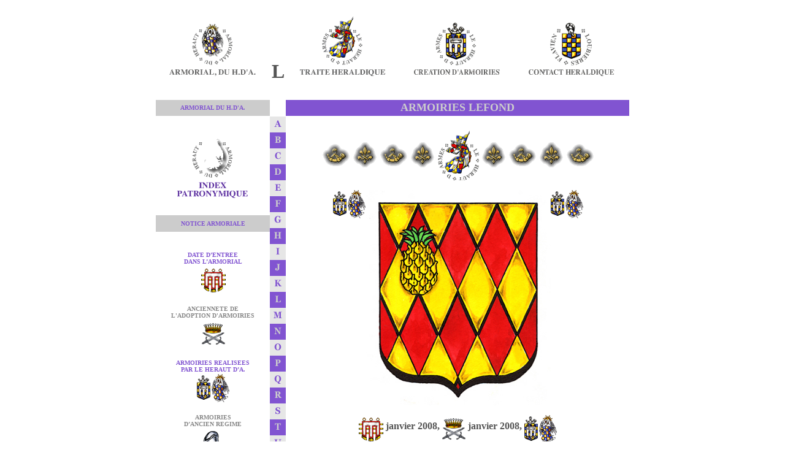

--- FILE ---
content_type: text/html
request_url: http://armorial.chez.com/ArmesLp/lafond.html
body_size: 66597
content:
<html>
<head>
<title>armorial du H.d'A., armoiries lefond</title>
<meta http-equiv="Content-Type" content="text/html; charset=iso-8859-1">
<meta name="description" content="Armorial, armoiries familiales, armoiries communales, armoiries personnelles, armes de societe, armes d'union.">
<meta name="keywords" content="heraldique, heraldry, blason, blazon, blasons, armoiries, heraldiste, heraldistes, artiste heraldiste, Histoire, genealogie, genealogiste, historien coat of arms, blazons, armorial, heraldic art, armes, heraut, heraut d'armes, armoriaux, chiffres, sigle, monarchie, feodalite, moyen-age, middle ages, medieval, medievaux, medievale, chevalerie, chevaliere, chevalier, role d'armoiries, chevaliers, seigneur, lord, seigneurs, lords, corporations, noble, nobles, noblesse, cimier, cimiers, crest, crests, couronne, couronnes, coronet, coronets, coronets of rank, roture, roturier, roturiere, aristocratie, aristocrate, sang bleu, bon sang, clergé, ecclesiastique, blason royal, armes nobles, armoiries royales, armoiries roturieres, histoire, histoire medievale, usages armoriaux, creation heraldique.">
<script language="JavaScript">
<!--
function MM_preloadImages() { //v3.0
  var d=document; if(d.images){ if(!d.MM_p) d.MM_p=new Array();
    var i,j=d.MM_p.length,a=MM_preloadImages.arguments; for(i=0; i<a.length; i++)
    if (a[i].indexOf("#")!=0){ d.MM_p[j]=new Image; d.MM_p[j++].src=a[i];}}
}

function MM_findObj(n, d) { //v4.0
  var p,i,x;  if(!d) d=document; if((p=n.indexOf("?"))>0&&parent.frames.length) {
    d=parent.frames[n.substring(p+1)].document; n=n.substring(0,p);}
  if(!(x=d[n])&&d.all) x=d.all[n]; for (i=0;!x&&i<d.forms.length;i++) x=d.forms[i][n];
  for(i=0;!x&&d.layers&&i<d.layers.length;i++) x=MM_findObj(n,d.layers[i].document);
  if(!x && document.getElementById) x=document.getElementById(n); return x;
}

function MM_nbGroup(event, grpName) { //v3.0
  var i,img,nbArr,args=MM_nbGroup.arguments;
  if (event == "init" && args.length > 2) {
    if ((img = MM_findObj(args[2])) != null && !img.MM_init) {
      img.MM_init = true; img.MM_up = args[3]; img.MM_dn = img.src;
      if ((nbArr = document[grpName]) == null) nbArr = document[grpName] = new Array();
      nbArr[nbArr.length] = img;
      for (i=4; i < args.length-1; i+=2) if ((img = MM_findObj(args[i])) != null) {
        if (!img.MM_up) img.MM_up = img.src;
        img.src = img.MM_dn = args[i+1];
        nbArr[nbArr.length] = img;
    } }
  } else if (event == "over") {
    document.MM_nbOver = nbArr = new Array();
    for (i=1; i < args.length-1; i+=3) if ((img = MM_findObj(args[i])) != null) {
      if (!img.MM_up) img.MM_up = img.src;
      img.src = (img.MM_dn && args[i+2]) ? args[i+2] : args[i+1];
      nbArr[nbArr.length] = img;
    }
  } else if (event == "out" ) {
    for (i=0; i < document.MM_nbOver.length; i++) {
      img = document.MM_nbOver[i]; img.src = (img.MM_dn) ? img.MM_dn : img.MM_up; }
  } else if (event == "down") {
    if ((nbArr = document[grpName]) != null)
      for (i=0; i < nbArr.length; i++) { img=nbArr[i]; img.src = img.MM_up; img.MM_dn = 0; }
    document[grpName] = nbArr = new Array();
    for (i=2; i < args.length-1; i+=2) if ((img = MM_findObj(args[i])) != null) {
      if (!img.MM_up) img.MM_up = img.src;
      img.src = img.MM_dn = args[i+1];
      nbArr[nbArr.length] = img;
  } }
}

function MM_displayStatusMsg(msgStr) { //v1.0
  status=msgStr;
  document.MM_returnValue = true;
}
//-->
</script>
</head>

<body text="#555555" onLoad="MM_preloadImages('../BoutonsRole/BtnArmorial_r2_c2_f3.gif','../BoutonsRole/BtnArmorial_r2_c2_f2.gif','../BoutonsRole/BtnArmorial_r2_c2_f4.gif','../BoutonsRole/BtnTraite_r2_c2_f3.gif','../BoutonsRole/BtnTraite_r2_c2_f2.gif','../BoutonsRole/BtnTraite_r2_c2_f4.gif','../BoutonsRole/BtnCreation_r2_c2_f3.gif','../BoutonsRole/BtnCreation_r2_c2_f2.gif','../BoutonsRole/BtnCreation_r2_c2_f4.gif','../BoutonsRole/BtnContact_r2_c2_f3.gif','../BoutonsRole/BtnContact_r2_c2_f2.gif','../BoutonsRole/BtnContact_r2_c2_f4.gif','../BoutonsRole/BtnIndex_r2_c2_f3.gif','../BoutonsRole/BtnIndex_r2_c2_f2.gif','../BoutonsRole/BtnIndex_r2_c2_f4.gif','../BoutonsRole/BtnHpagearmo_r2_c2_f3.gif','../BoutonsRole/BtnHpagearmo_r2_c2_f2.gif','../BoutonsRole/BtnHpagearmo_r2_c2_f4.gif','../BoutonsRole/Alphabet_r1_c1_f3.gif','../BoutonsRole/Alphabet_r1_c1_f2.gif','../BoutonsRole/Alphabet_r1_c1_f4.gif','../BoutonsRole/Alphabet_r2_c1_f3.gif','../BoutonsRole/Alphabet_r2_c1_f2.gif','../BoutonsRole/Alphabet_r2_c1_f4.gif','../BoutonsRole/Alphabet_r3_c1_f3.gif','../BoutonsRole/Alphabet_r3_c1_f2.gif','../BoutonsRole/Alphabet_r3_c1_f4.gif','../BoutonsRole/Alphabet_r4_c1_f3.gif','../BoutonsRole/Alphabet_r4_c1_f2.gif','../BoutonsRole/Alphabet_r4_c1_f4.gif','../BoutonsRole/Alphabet_r5_c1_f3.gif','../BoutonsRole/Alphabet_r5_c1_f2.gif','../BoutonsRole/Alphabet_r5_c1_f4.gif','../BoutonsRole/Alphabet_r6_c1_f3.gif','../BoutonsRole/Alphabet_r6_c1_f2.gif','../BoutonsRole/Alphabet_r6_c1_f4.gif','../BoutonsRole/Alphabet_r7_c1_f3.gif','../BoutonsRole/Alphabet_r7_c1_f2.gif','../BoutonsRole/Alphabet_r7_c1_f4.gif','../BoutonsRole/Alphabet_r8_c1_f3.gif','../BoutonsRole/Alphabet_r8_c1_f2.gif','../BoutonsRole/Alphabet_r8_c1_f4.gif','../BoutonsRole/Alphabet_r9_c1_f3.gif','../BoutonsRole/Alphabet_r9_c1_f2.gif','../BoutonsRole/Alphabet_r9_c1_f4.gif','../BoutonsRole/Alphabet_r10_c1_f3.gif','../BoutonsRole/Alphabet_r10_c1_f2.gif','../BoutonsRole/Alphabet_r10_c1_f4.gif','../BoutonsRole/Alphabet_r11_c1_f3.gif','../BoutonsRole/Alphabet_r11_c1_f2.gif','../BoutonsRole/Alphabet_r11_c1_f4.gif','../BoutonsRole/Alphabet_r12_c1_f3.gif','../BoutonsRole/Alphabet_r12_c1_f2.gif','../BoutonsRole/Alphabet_r12_c1_f4.gif','../BoutonsRole/Alphabet_r13_c1_f3.gif','../BoutonsRole/Alphabet_r13_c1_f2.gif','../BoutonsRole/Alphabet_r13_c1_f4.gif','../BoutonsRole/Alphabet_r14_c1_f3.gif','../BoutonsRole/Alphabet_r14_c1_f2.gif','../BoutonsRole/Alphabet_r14_c1_f4.gif','../BoutonsRole/Alphabet_r15_c1_f3.gif','../BoutonsRole/Alphabet_r15_c1_f2.gif','../BoutonsRole/Alphabet_r15_c1_f4.gif','../BoutonsRole/Alphabet_r16_c1_f3.gif','../BoutonsRole/Alphabet_r16_c1_f2.gif','../BoutonsRole/Alphabet_r16_c1_f4.gif','../BoutonsRole/Alphabet_r17_c1_f3.gif','../BoutonsRole/Alphabet_r17_c1_f2.gif','../BoutonsRole/Alphabet_r17_c1_f4.gif','../BoutonsRole/Alphabet_r18_c1_f3.gif','../BoutonsRole/Alphabet_r18_c1_f2.gif','../BoutonsRole/Alphabet_r18_c1_f4.gif','../BoutonsRole/Alphabet_r19_c1_f3.gif','../BoutonsRole/Alphabet_r19_c1_f2.gif','../BoutonsRole/Alphabet_r19_c1_f4.gif','../BoutonsRole/Alphabet_r20_c1_f3.gif','../BoutonsRole/Alphabet_r20_c1_f2.gif','../BoutonsRole/Alphabet_r20_c1_f4.gif','../BoutonsRole/Alphabet_r21_c1_f3.gif','../BoutonsRole/Alphabet_r21_c1_f2.gif','../BoutonsRole/Alphabet_r21_c1_f4.gif','../BoutonsRole/Alphabet_r22_c1_f3.gif','../BoutonsRole/Alphabet_r22_c1_f2.gif','../BoutonsRole/Alphabet_r22_c1_f4.gif','../BoutonsRole/Alphabet_r23_c1_f3.gif','../BoutonsRole/Alphabet_r23_c1_f2.gif','../BoutonsRole/Alphabet_r23_c1_f4.gif','../BoutonsRole/Alphabet_r24_c1_f3.gif','../BoutonsRole/Alphabet_r24_c1_f2.gif','../BoutonsRole/Alphabet_r24_c1_f4.gif','../BoutonsRole/Alphabet_r25_c1_f3.gif','../BoutonsRole/Alphabet_r25_c1_f2.gif','../BoutonsRole/Alphabet_r25_c1_f4.gif','../BoutonsRole/Alphabet_r26_c1_f3.gif','../BoutonsRole/Alphabet_r26_c1_f2.gif','../BoutonsRole/Alphabet_r26_c1_f4.gif','../BoutonsRole/CamponsIndex_f3.gif','../BoutonsRole/CamponsIndex_f2.gif','../BoutonsRole/CamponsIndex_f4.gif')" link="#8154D1" vlink="#999999" alink="#CCCCCC" bgcolor="#FFFFFF">
<div align="center">
  <table width="772" border="0" cellpadding="0" cellspacing="0">
    <tr> 
      <td height="155" valign="top" colspan="4" align="right"> 
        <table width="100%" border="0" cellpadding="0" cellspacing="0">
          <tr> 
            <td width="186" rowspan="2" valign="top" align="center"> 
              <div align="center"><a name="hautdepage"></a> 
                <table border="0" cellpadding="0" cellspacing="0" width="155">
                  <!-- fwtable fwsrc="BtnArmorial.png" fwbase="BtnArmorial.gif" fwstyle="Dreamweaver" fwdocid = "742308039" fwnested="0" -->
                  <tr> 
                    <td><img src="../BoutonsRole/spacer.gif" width="2" height="1" border="0" name="undefined_5"></td>
                    <td><img src="../BoutonsRole/spacer.gif" width="150" height="1" border="0" name="undefined_5"></td>
                    <td><img src="../BoutonsRole/spacer.gif" width="3" height="1" border="0" name="undefined_5"></td>
                    <td><img src="../BoutonsRole/spacer.gif" width="1" height="1" border="0" name="undefined_5"></td>
                  </tr>
                  <tr> 
                    <td colspan="3"><img name="BtnArmorial_r1_c1" src="../BoutonsRole/BtnArmorial_r1_c1.gif" width="155" height="30" border="0"></td>
                    <td><img src="../BoutonsRole/spacer.gif" width="1" height="30" border="0" name="undefined_5"></td>
                  </tr>
                  <tr> 
                    <td rowspan="2"><img name="BtnArmorial_r2_c1" src="../BoutonsRole/BtnArmorial_r2_c1.gif" width="2" height="93" border="0"></td>
                    <td><a href="../armoiries.html" onMouseOut="MM_nbGroup('out');"  onMouseOver="MM_displayStatusMsg('armorial du heraut d\'armes');MM_nbGroup('over','BtnArmorial_r2_c2','../BoutonsRole/BtnArmorial_r2_c2_f2.gif','../BoutonsRole/BtnArmorial_r2_c2_f4.gif',1);return document.MM_returnValue"  onClick="MM_nbGroup('down','navbar1','BtnArmorial_r2_c2','../BoutonsRole/BtnArmorial_r2_c2_f3.gif',1)" ><img name="BtnArmorial_r2_c2" src="../BoutonsRole/BtnArmorial_r2_c2.gif" width="150" height="86" border="0" alt="amorial du heraut d'armes"></a></td>
                    <td rowspan="2"><img name="BtnArmorial_r2_c3" src="../BoutonsRole/BtnArmorial_r2_c3.gif" width="3" height="93" border="0"></td>
                    <td><img src="../BoutonsRole/spacer.gif" width="1" height="86" border="0" name="undefined_5"></td>
                  </tr>
                  <tr> 
                    <td><img name="BtnArmorial_r3_c2" src="../BoutonsRole/BtnArmorial_r3_c2.gif" width="150" height="7" border="0"></td>
                    <td><img src="../BoutonsRole/spacer.gif" width="1" height="7" border="0" name="undefined_5"></td>
                  </tr>
                </table>
</div>
            </td>
            <td width="26" height="90" valign="top">&nbsp;</td>
            <td width="186" rowspan="2" valign="top"> 
              <div align="center"> 
                <table border="0" cellpadding="0" cellspacing="0" width="155">
                  <!-- fwtable fwsrc="BtnTraite.png" fwbase="BtnTraite.gif" fwstyle="Dreamweaver" fwdocid = "742308039" fwnested="0" -->
                  <tr> 
                    <td><img src="../BoutonsRole/spacer.gif" width="3" height="1" border="0" name="undefined_2"></td>
                    <td><img src="../BoutonsRole/spacer.gif" width="149" height="1" border="0" name="undefined_2"></td>
                    <td><img src="../BoutonsRole/spacer.gif" width="3" height="1" border="0" name="undefined_2"></td>
                    <td><img src="../BoutonsRole/spacer.gif" width="1" height="1" border="0" name="undefined_2"></td>
                  </tr>
                  <tr> 
                    <td colspan="3"><img name="BtnTraite_r1_c1" src="../BoutonsRole/BtnTraite_r1_c1.gif" width="155" height="18" border="0"></td>
                    <td><img src="../BoutonsRole/spacer.gif" width="1" height="18" border="0" name="undefined_2"></td>
                  </tr>
                  <tr> 
                    <td rowspan="2"><img name="BtnTraite_r2_c1" src="../BoutonsRole/BtnTraite_r2_c1.gif" width="3" height="105" border="0"></td>
                    <td><a href="http://www.chez.com/leherautdarmes/" onMouseOut="MM_nbGroup('out');"  onMouseOver="MM_displayStatusMsg('le blason, introduction a l\'art heraldique ou science des armoiries');MM_nbGroup('over','BtnTraite_r2_c2','../BoutonsRole/BtnTraite_r2_c2_f2.gif','../BoutonsRole/BtnTraite_r2_c2_f4.gif',1);return document.MM_returnValue"  onClick="MM_nbGroup('down','navbar1','BtnTraite_r2_c2','../BoutonsRole/BtnTraite_r2_c2_f3.gif',1)" ><img name="BtnTraite_r2_c2" src="../BoutonsRole/BtnTraite_r2_c2.gif" width="149" height="98" border="0" alt="traite heraldique"></a></td>
                    <td rowspan="2"><img name="BtnTraite_r2_c3" src="../BoutonsRole/BtnTraite_r2_c3.gif" width="3" height="105" border="0"></td>
                    <td><img src="../BoutonsRole/spacer.gif" width="1" height="98" border="0" name="undefined_2"></td>
                  </tr>
                  <tr> 
                    <td><img name="BtnTraite_r3_c2" src="../BoutonsRole/BtnTraite_r3_c2.gif" width="149" height="7" border="0"></td>
                    <td><img src="../BoutonsRole/spacer.gif" width="1" height="7" border="0" name="undefined_2"></td>
                  </tr>
                </table>
</div>
            </td>
            <td width="186" rowspan="2" valign="top"> 
              <div align="center"> 
                <table border="0" cellpadding="0" cellspacing="0" width="155">
                  <!-- fwtable fwsrc="BtnCreation.png" fwbase="BtnCreation.gif" fwstyle="Dreamweaver" fwdocid = "742308039" fwnested="0" -->
                  <tr> 
                    <td><img src="../BoutonsRole/spacer.gif" width="3" height="1" border="0" name="undefined_3"></td>
                    <td><img src="../BoutonsRole/spacer.gif" width="149" height="1" border="0" name="undefined_3"></td>
                    <td><img src="../BoutonsRole/spacer.gif" width="3" height="1" border="0" name="undefined_3"></td>
                    <td><img src="../BoutonsRole/spacer.gif" width="1" height="1" border="0" name="undefined_3"></td>
                  </tr>
                  <tr> 
                    <td colspan="3"><img name="BtnCreation_r1_c1" src="../BoutonsRole/BtnCreation_r1_c1.gif" width="155" height="28" border="0"></td>
                    <td><img src="../BoutonsRole/spacer.gif" width="1" height="28" border="0" name="undefined_3"></td>
                  </tr>
                  <tr> 
                    <td rowspan="2"><img name="BtnCreation_r2_c1" src="../BoutonsRole/BtnCreation_r2_c1.gif" width="3" height="95" border="0"></td>
                    <td><a href="http://www.chez.com/leherautdarmes/creablason.html" onMouseOut="MM_nbGroup('out');"  onMouseOver="MM_displayStatusMsg('le H.d\'A. heraldiste, creation d\'armoiries, illustration d\'armoiries ');MM_nbGroup('over','BtnCreation_r2_c2','../BoutonsRole/BtnCreation_r2_c2_f2.gif','../BoutonsRole/BtnCreation_r2_c2_f4.gif',1);return document.MM_returnValue"  onClick="MM_nbGroup('down','navbar1','BtnCreation_r2_c2','../BoutonsRole/BtnCreation_r2_c2_f3.gif',1)" ><img name="BtnCreation_r2_c2" src="../BoutonsRole/BtnCreation_r2_c2.gif" width="149" height="87" border="0" alt="creation d'armoiries"></a></td>
                    <td rowspan="2"><img name="BtnCreation_r2_c3" src="../BoutonsRole/BtnCreation_r2_c3.gif" width="3" height="95" border="0"></td>
                    <td><img src="../BoutonsRole/spacer.gif" width="1" height="87" border="0" name="undefined_3"></td>
                  </tr>
                  <tr> 
                    <td><img name="BtnCreation_r3_c2" src="../BoutonsRole/BtnCreation_r3_c2.gif" width="149" height="8" border="0"></td>
                    <td><img src="../BoutonsRole/spacer.gif" width="1" height="8" border="0" name="undefined_3"></td>
                  </tr>
                </table>
</div>
            </td>
            <td width="188" rowspan="2" valign="top"> 
              <div align="center"> 
                <table border="0" cellpadding="0" cellspacing="0" width="155">
                  <!-- fwtable fwsrc="BtnContact.png" fwbase="BtnContact.gif" fwstyle="Dreamweaver" fwdocid = "742308039" fwnested="0" -->
                  <tr> 
                    <td><img src="../BoutonsRole/spacer.gif" width="3" height="1" border="0" name="undefined_4"></td>
                    <td><img src="../BoutonsRole/spacer.gif" width="149" height="1" border="0" name="undefined_4"></td>
                    <td><img src="../BoutonsRole/spacer.gif" width="3" height="1" border="0" name="undefined_4"></td>
                    <td><img src="../BoutonsRole/spacer.gif" width="1" height="1" border="0" name="undefined_4"></td>
                  </tr>
                  <tr> 
                    <td colspan="3"><img name="BtnContact_r1_c1" src="../BoutonsRole/BtnContact_r1_c1.gif" width="155" height="28" border="0"></td>
                    <td><img src="../BoutonsRole/spacer.gif" width="1" height="28" border="0" name="undefined_4"></td>
                  </tr>
                  <tr> 
                    <td rowspan="2"><img name="BtnContact_r2_c1" src="../BoutonsRole/BtnContact_r2_c1.gif" width="3" height="95" border="0"></td>
                    <td><a href="../messagerie.html" onMouseOut="MM_nbGroup('out');"  onMouseOver="MM_displayStatusMsg('contact heraldique');MM_nbGroup('over','BtnContact_r2_c2','../BoutonsRole/BtnContact_r2_c2_f2.gif','../BoutonsRole/BtnContact_r2_c2_f4.gif',1);return document.MM_returnValue"  onClick="MM_nbGroup('down','navbar1','BtnContact_r2_c2','../BoutonsRole/BtnContact_r2_c2_f3.gif',1)" ><img name="BtnContact_r2_c2" src="../BoutonsRole/BtnContact_r2_c2.gif" width="149" height="88" border="0" alt="contact heraldique"></a></td>
                    <td rowspan="2"><img name="BtnContact_r2_c3" src="../BoutonsRole/BtnContact_r2_c3.gif" width="3" height="95" border="0"></td>
                    <td><img src="../BoutonsRole/spacer.gif" width="1" height="88" border="0" name="undefined_4"></td>
                  </tr>
                  <tr> 
                    <td><img name="BtnContact_r3_c2" src="../BoutonsRole/BtnContact_r3_c2.gif" width="149" height="7" border="0"></td>
                    <td><img src="../BoutonsRole/spacer.gif" width="1" height="7" border="0" name="undefined_4"></td>
                  </tr>
                </table>
</div>
            </td>
          </tr>
          <tr> 
            <td valign="top" height="64"> 
              <div align="center"><font face="Times New Roman, Times, serif" size="6"><b>L</b></font></div>
            </td>
          </tr>
          <tr> 
            <td height="0"></td>
            <td></td>
            <td></td>
            <td></td>
            <td></td>
          </tr>
        </table>
      </td>
    </tr>
    <tr> 
      <td height="26" width="186" valign="middle" bgcolor="#CCCCCC"> 
        <div align="center"><font face="Georgia, Times New Roman, Times, serif"><b><font size="1" color="#8154D1">ARMORIAL 
          DU H.D'A.</font></b></font></div>
      </td>
      <td width="26" valign="top">&nbsp;</td>
      <td valign="top" colspan="2"> 
        <table width="100%" border="0" cellpadding="0" cellspacing="0">
          <tr> 
            <td width="560" height="26" valign="middle" bgcolor="#8154D1"> 
              <div align="center"><font face="Times"><b><font face="Georgia, Times New Roman, Times, serif" size="4" color="#CCCCCC">ARMOIRIES 
                LEFOND</font></b></font></div>
            </td>
          </tr>
        </table>
      </td>
    </tr>
    <tr> 
      <td valign="middle" height="158"> 
        <div align="center">
          <table border="0" cellpadding="0" cellspacing="0" width="155">
            <!-- fwtable fwsrc="BtnIndex.png" fwbase="BtnIndex.gif" fwstyle="Dreamweaver" fwdocid = "742308039" fwnested="0" -->
            <tr> 
              <td><img src="../BoutonsRole/spacer.gif" width="20" height="1" border="0" name="undefined_6"></td>
              <td><img src="../BoutonsRole/spacer.gif" width="115" height="1" border="0" name="undefined_6"></td>
              <td><img src="../BoutonsRole/spacer.gif" width="20" height="1" border="0" name="undefined_6"></td>
              <td><img src="../BoutonsRole/spacer.gif" width="1" height="1" border="0" name="undefined_6"></td>
            </tr>
            <tr> 
              <td colspan="3"><img name="BtnIndex_r1_c1" src="../BoutonsRole/BtnIndex_r1_c1.gif" width="155" height="14" border="0"></td>
              <td><img src="../BoutonsRole/spacer.gif" width="1" height="14" border="0" name="undefined_6"></td>
            </tr>
            <tr> 
              <td rowspan="2"><img name="BtnIndex_r2_c1" src="../BoutonsRole/BtnIndex_r2_c1.gif" width="20" height="109" border="0"></td>
              <td><a href="../armoiries.html" onMouseOut="MM_nbGroup('out');"  onMouseOver="MM_displayStatusMsg('liste des patronymes lies aux armoiries');MM_nbGroup('over','BtnIndex_r2_c2','../BoutonsRole/BtnIndex_r2_c2_f2.gif','../BoutonsRole/BtnIndex_r2_c2_f4.gif',1);return document.MM_returnValue"  onClick="MM_nbGroup('down','navbar1','BtnIndex_r2_c2','../BoutonsRole/BtnIndex_r2_c2_f3.gif',1)" ><img name="BtnIndex_r2_c2" src="../BoutonsRole/BtnIndex_r2_c2.gif" width="115" height="100" border="0" alt="index patronymique"></a></td>
              <td rowspan="2"><img name="BtnIndex_r2_c3" src="../BoutonsRole/BtnIndex_r2_c3.gif" width="20" height="109" border="0"></td>
              <td><img src="../BoutonsRole/spacer.gif" width="1" height="100" border="0" name="undefined_6"></td>
            </tr>
            <tr> 
              <td><img name="BtnIndex_r3_c2" src="../BoutonsRole/BtnIndex_r3_c2.gif" width="115" height="9" border="0"></td>
              <td><img src="../BoutonsRole/spacer.gif" width="1" height="9" border="0" name="undefined_6"></td>
            </tr>
          </table>
        </div>
      </td>
      <td colspan="3" rowspan="4" valign="top"> 
        <table width="100%" border="0" cellpadding="0" cellspacing="0">
          <tr> 
            <td width="27" height="1091" valign="top"> 
              <div align="center">
                <table border="0" cellpadding="0" cellspacing="0" width="26">
                  <!-- fwtable fwsrc="Alphabet.png" fwbase="Alphabet.gif" fwstyle="Dreamweaver" fwdocid = "742308039" fwnested="0" -->
                  <tr> 
                    <td><img src="../BoutonsRole/spacer.gif" width="26" height="1" border="0" name="undefined_12"></td>
                    <td><img src="../BoutonsRole/spacer.gif" width="1" height="1" border="0" name="undefined_12"></td>
                  </tr>
                  <tr> 
                    <td><a href="../armoiries.html#a" onMouseOut="MM_nbGroup('out');"  onMouseOver="MM_displayStatusMsg('A armoiries');MM_nbGroup('over','Alphabet_r1_c1','../BoutonsRole/Alphabet_r1_c1_f2.gif','../BoutonsRole/Alphabet_r1_c1_f4.gif',1);return document.MM_returnValue"  onClick="MM_nbGroup('down','navbar1','Alphabet_r1_c1','../BoutonsRole/Alphabet_r1_c1_f3.gif',1)" ><img name="Alphabet_r1_c1" src="../BoutonsRole/Alphabet_r1_c1.gif" width="26" height="26" border="0" alt="A"></a></td>
                    <td><img src="../BoutonsRole/spacer.gif" width="1" height="26" border="0" name="undefined_12"></td>
                  </tr>
                  <tr> 
                    <td><a href="../armoiries.html#b" onMouseOut="MM_nbGroup('out');"  onMouseOver="MM_displayStatusMsg('B armoiries');MM_nbGroup('over','Alphabet_r2_c1','../BoutonsRole/Alphabet_r2_c1_f2.gif','../BoutonsRole/Alphabet_r2_c1_f4.gif',1);return document.MM_returnValue"  onClick="MM_nbGroup('down','navbar1','Alphabet_r2_c1','../BoutonsRole/Alphabet_r2_c1_f3.gif',1)" ><img name="Alphabet_r2_c1" src="../BoutonsRole/Alphabet_r2_c1.gif" width="26" height="26" border="0" alt="B"></a></td>
                    <td><img src="../BoutonsRole/spacer.gif" width="1" height="26" border="0" name="undefined_12"></td>
                  </tr>
                  <tr> 
                    <td><a href="../armoiries.html#c" onMouseOut="MM_nbGroup('out');"  onMouseOver="MM_displayStatusMsg('C armoiries');MM_nbGroup('over','Alphabet_r3_c1','../BoutonsRole/Alphabet_r3_c1_f2.gif','../BoutonsRole/Alphabet_r3_c1_f4.gif',1);return document.MM_returnValue"  onClick="MM_nbGroup('down','navbar1','Alphabet_r3_c1','../BoutonsRole/Alphabet_r3_c1_f3.gif',1)" ><img name="Alphabet_r3_c1" src="../BoutonsRole/Alphabet_r3_c1.gif" width="26" height="26" border="0" alt="C"></a></td>
                    <td><img src="../BoutonsRole/spacer.gif" width="1" height="26" border="0" name="undefined_12"></td>
                  </tr>
                  <tr> 
                    <td><a href="../armoiries.html#d" onMouseOut="MM_nbGroup('out');"  onMouseOver="MM_displayStatusMsg('D armoiries');MM_nbGroup('over','Alphabet_r4_c1','../BoutonsRole/Alphabet_r4_c1_f2.gif','../BoutonsRole/Alphabet_r4_c1_f4.gif',1);return document.MM_returnValue"  onClick="MM_nbGroup('down','navbar1','Alphabet_r4_c1','../BoutonsRole/Alphabet_r4_c1_f3.gif',1)" ><img name="Alphabet_r4_c1" src="../BoutonsRole/Alphabet_r4_c1.gif" width="26" height="26" border="0" alt="D"></a></td>
                    <td><img src="../BoutonsRole/spacer.gif" width="1" height="26" border="0" name="undefined_12"></td>
                  </tr>
                  <tr> 
                    <td><a href="../armoiries.html#e" onMouseOut="MM_nbGroup('out');"  onMouseOver="MM_displayStatusMsg('E armoiries');MM_nbGroup('over','Alphabet_r5_c1','../BoutonsRole/Alphabet_r5_c1_f2.gif','../BoutonsRole/Alphabet_r5_c1_f4.gif',1);return document.MM_returnValue"  onClick="MM_nbGroup('down','navbar1','Alphabet_r5_c1','../BoutonsRole/Alphabet_r5_c1_f3.gif',1)" ><img name="Alphabet_r5_c1" src="../BoutonsRole/Alphabet_r5_c1.gif" width="26" height="26" border="0" alt="E"></a></td>
                    <td><img src="../BoutonsRole/spacer.gif" width="1" height="26" border="0" name="undefined_12"></td>
                  </tr>
                  <tr> 
                    <td><a href="../armoiries.html#f" onMouseOut="MM_nbGroup('out');"  onMouseOver="MM_displayStatusMsg('F armoiries');MM_nbGroup('over','Alphabet_r6_c1','../BoutonsRole/Alphabet_r6_c1_f2.gif','../BoutonsRole/Alphabet_r6_c1_f4.gif',1);return document.MM_returnValue"  onClick="MM_nbGroup('down','navbar1','Alphabet_r6_c1','../BoutonsRole/Alphabet_r6_c1_f3.gif',1)" ><img name="Alphabet_r6_c1" src="../BoutonsRole/Alphabet_r6_c1.gif" width="26" height="26" border="0" alt="F"></a></td>
                    <td><img src="../BoutonsRole/spacer.gif" width="1" height="26" border="0" name="undefined_12"></td>
                  </tr>
                  <tr> 
                    <td><a href="../armoiries.html#g" onMouseOut="MM_nbGroup('out');"  onMouseOver="MM_displayStatusMsg('G armoiries');MM_nbGroup('over','Alphabet_r7_c1','../BoutonsRole/Alphabet_r7_c1_f2.gif','../BoutonsRole/Alphabet_r7_c1_f4.gif',1);return document.MM_returnValue"  onClick="MM_nbGroup('down','navbar1','Alphabet_r7_c1','../BoutonsRole/Alphabet_r7_c1_f3.gif',1)" ><img name="Alphabet_r7_c1" src="../BoutonsRole/Alphabet_r7_c1.gif" width="26" height="26" border="0" alt="G"></a></td>
                    <td><img src="../BoutonsRole/spacer.gif" width="1" height="26" border="0" name="undefined_12"></td>
                  </tr>
                  <tr> 
                    <td><a href="../armoiries.html#h" onMouseOut="MM_nbGroup('out');"  onMouseOver="MM_displayStatusMsg('H armoiries');MM_nbGroup('over','Alphabet_r8_c1','../BoutonsRole/Alphabet_r8_c1_f2.gif','../BoutonsRole/Alphabet_r8_c1_f4.gif',1);return document.MM_returnValue"  onClick="MM_nbGroup('down','navbar1','Alphabet_r8_c1','../BoutonsRole/Alphabet_r8_c1_f3.gif',1)" ><img name="Alphabet_r8_c1" src="../BoutonsRole/Alphabet_r8_c1.gif" width="26" height="26" border="0" alt="H"></a></td>
                    <td><img src="../BoutonsRole/spacer.gif" width="1" height="26" border="0" name="undefined_12"></td>
                  </tr>
                  <tr> 
                    <td><a href="../armoiries.html#i" onMouseOut="MM_nbGroup('out');"  onMouseOver="MM_displayStatusMsg('I armoiries');MM_nbGroup('over','Alphabet_r9_c1','../BoutonsRole/Alphabet_r9_c1_f2.gif','../BoutonsRole/Alphabet_r9_c1_f4.gif',1);return document.MM_returnValue"  onClick="MM_nbGroup('down','navbar1','Alphabet_r9_c1','../BoutonsRole/Alphabet_r9_c1_f3.gif',1)" ><img name="Alphabet_r9_c1" src="../BoutonsRole/Alphabet_r9_c1.gif" width="26" height="26" border="0" alt="I"></a></td>
                    <td><img src="../BoutonsRole/spacer.gif" width="1" height="26" border="0" name="undefined_12"></td>
                  </tr>
                  <tr> 
                    <td><a href="../armoiries.html#j" onMouseOut="MM_nbGroup('out');"  onMouseOver="MM_displayStatusMsg('J armoiries');MM_nbGroup('over','Alphabet_r10_c1','../BoutonsRole/Alphabet_r10_c1_f2.gif','../BoutonsRole/Alphabet_r10_c1_f4.gif',1);return document.MM_returnValue"  onClick="MM_nbGroup('down','navbar1','Alphabet_r10_c1','../BoutonsRole/Alphabet_r10_c1_f3.gif',1)" ><img name="Alphabet_r10_c1" src="../BoutonsRole/Alphabet_r10_c1.gif" width="26" height="26" border="0" alt="J"></a></td>
                    <td><img src="../BoutonsRole/spacer.gif" width="1" height="26" border="0" name="undefined_12"></td>
                  </tr>
                  <tr> 
                    <td><a href="../armoiries.html#k" onMouseOut="MM_nbGroup('out');"  onMouseOver="MM_displayStatusMsg('K armoiries');MM_nbGroup('over','Alphabet_r11_c1','../BoutonsRole/Alphabet_r11_c1_f2.gif','../BoutonsRole/Alphabet_r11_c1_f4.gif',1);return document.MM_returnValue"  onClick="MM_nbGroup('down','navbar1','Alphabet_r11_c1','../BoutonsRole/Alphabet_r11_c1_f3.gif',1)" ><img name="Alphabet_r11_c1" src="../BoutonsRole/Alphabet_r11_c1.gif" width="26" height="26" border="0" alt="K"></a></td>
                    <td><img src="../BoutonsRole/spacer.gif" width="1" height="26" border="0" name="undefined_12"></td>
                  </tr>
                  <tr> 
                    <td><a href="../armoiries.html#l" onMouseOut="MM_nbGroup('out');"  onMouseOver="MM_displayStatusMsg('L armoiries');MM_nbGroup('over','Alphabet_r12_c1','../BoutonsRole/Alphabet_r12_c1_f2.gif','../BoutonsRole/Alphabet_r12_c1_f4.gif',1);return document.MM_returnValue"  onClick="MM_nbGroup('down','navbar1','Alphabet_r12_c1','../BoutonsRole/Alphabet_r12_c1_f3.gif',1)" ><img name="Alphabet_r12_c1" src="../BoutonsRole/Alphabet_r12_c1.gif" width="26" height="26" border="0" alt="L"></a></td>
                    <td><img src="../BoutonsRole/spacer.gif" width="1" height="26" border="0" name="undefined_12"></td>
                  </tr>
                  <tr> 
                    <td><a href="../armoiries.html#m" onMouseOut="MM_nbGroup('out');"  onMouseOver="MM_displayStatusMsg('M armoiries');MM_nbGroup('over','Alphabet_r13_c1','../BoutonsRole/Alphabet_r13_c1_f2.gif','../BoutonsRole/Alphabet_r13_c1_f4.gif',1);return document.MM_returnValue"  onClick="MM_nbGroup('down','navbar1','Alphabet_r13_c1','../BoutonsRole/Alphabet_r13_c1_f3.gif',1)" ><img name="Alphabet_r13_c1" src="../BoutonsRole/Alphabet_r13_c1.gif" width="26" height="26" border="0" alt="M"></a></td>
                    <td><img src="../BoutonsRole/spacer.gif" width="1" height="26" border="0" name="undefined_12"></td>
                  </tr>
                  <tr> 
                    <td><a href="../armoiries.html#n" onMouseOut="MM_nbGroup('out');"  onMouseOver="MM_displayStatusMsg('N armoiries');MM_nbGroup('over','Alphabet_r14_c1','../BoutonsRole/Alphabet_r14_c1_f2.gif','../BoutonsRole/Alphabet_r14_c1_f4.gif',1);return document.MM_returnValue"  onClick="MM_nbGroup('down','navbar1','Alphabet_r14_c1','../BoutonsRole/Alphabet_r14_c1_f3.gif',1)" ><img name="Alphabet_r14_c1" src="../BoutonsRole/Alphabet_r14_c1.gif" width="26" height="26" border="0" alt="N"></a></td>
                    <td><img src="../BoutonsRole/spacer.gif" width="1" height="26" border="0" name="undefined_12"></td>
                  </tr>
                  <tr> 
                    <td><a href="../armoiries.html#o" onMouseOut="MM_nbGroup('out');"  onMouseOver="MM_displayStatusMsg('O armoiries');MM_nbGroup('over','Alphabet_r15_c1','../BoutonsRole/Alphabet_r15_c1_f2.gif','../BoutonsRole/Alphabet_r15_c1_f4.gif',1);return document.MM_returnValue"  onClick="MM_nbGroup('down','navbar1','Alphabet_r15_c1','../BoutonsRole/Alphabet_r15_c1_f3.gif',1)" ><img name="Alphabet_r15_c1" src="../BoutonsRole/Alphabet_r15_c1.gif" width="26" height="26" border="0" alt="O"></a></td>
                    <td><img src="../BoutonsRole/spacer.gif" width="1" height="26" border="0" name="undefined_12"></td>
                  </tr>
                  <tr> 
                    <td><a href="../armoiries.html#p" onMouseOut="MM_nbGroup('out');"  onMouseOver="MM_displayStatusMsg('P armoiries');MM_nbGroup('over','Alphabet_r16_c1','../BoutonsRole/Alphabet_r16_c1_f2.gif','../BoutonsRole/Alphabet_r16_c1_f4.gif',1);return document.MM_returnValue"  onClick="MM_nbGroup('down','navbar1','Alphabet_r16_c1','../BoutonsRole/Alphabet_r16_c1_f3.gif',1)" ><img name="Alphabet_r16_c1" src="../BoutonsRole/Alphabet_r16_c1.gif" width="26" height="26" border="0" alt="P"></a></td>
                    <td><img src="../BoutonsRole/spacer.gif" width="1" height="26" border="0" name="undefined_12"></td>
                  </tr>
                  <tr> 
                    <td><a href="../armoiries.html#q" onMouseOut="MM_nbGroup('out');"  onMouseOver="MM_displayStatusMsg('Q armoiries');MM_nbGroup('over','Alphabet_r17_c1','../BoutonsRole/Alphabet_r17_c1_f2.gif','../BoutonsRole/Alphabet_r17_c1_f4.gif',1);return document.MM_returnValue"  onClick="MM_nbGroup('down','navbar1','Alphabet_r17_c1','../BoutonsRole/Alphabet_r17_c1_f3.gif',1)" ><img name="Alphabet_r17_c1" src="../BoutonsRole/Alphabet_r17_c1.gif" width="26" height="26" border="0" alt="Q"></a></td>
                    <td><img src="../BoutonsRole/spacer.gif" width="1" height="26" border="0" name="undefined_12"></td>
                  </tr>
                  <tr> 
                    <td><a href="../armoiries.html#r" onMouseOut="MM_nbGroup('out');"  onMouseOver="MM_displayStatusMsg('R armoiries');MM_nbGroup('over','Alphabet_r18_c1','../BoutonsRole/Alphabet_r18_c1_f2.gif','../BoutonsRole/Alphabet_r18_c1_f4.gif',1);return document.MM_returnValue"  onClick="MM_nbGroup('down','navbar1','Alphabet_r18_c1','../BoutonsRole/Alphabet_r18_c1_f3.gif',1)" ><img name="Alphabet_r18_c1" src="../BoutonsRole/Alphabet_r18_c1.gif" width="26" height="26" border="0" alt="R"></a></td>
                    <td><img src="../BoutonsRole/spacer.gif" width="1" height="26" border="0" name="undefined_12"></td>
                  </tr>
                  <tr> 
                    <td><a href="../armoiries.html#s" onMouseOut="MM_nbGroup('out');"  onMouseOver="MM_displayStatusMsg('S armoiries');MM_nbGroup('over','Alphabet_r19_c1','../BoutonsRole/Alphabet_r19_c1_f2.gif','../BoutonsRole/Alphabet_r19_c1_f4.gif',1);return document.MM_returnValue"  onClick="MM_nbGroup('down','navbar1','Alphabet_r19_c1','../BoutonsRole/Alphabet_r19_c1_f3.gif',1)" ><img name="Alphabet_r19_c1" src="../BoutonsRole/Alphabet_r19_c1.gif" width="26" height="26" border="0" alt="S"></a></td>
                    <td><img src="../BoutonsRole/spacer.gif" width="1" height="26" border="0" name="undefined_12"></td>
                  </tr>
                  <tr> 
                    <td><a href="../armoiries.html#t" onMouseOut="MM_nbGroup('out');"  onMouseOver="MM_displayStatusMsg('T armoiries');MM_nbGroup('over','Alphabet_r20_c1','../BoutonsRole/Alphabet_r20_c1_f2.gif','../BoutonsRole/Alphabet_r20_c1_f4.gif',1);return document.MM_returnValue"  onClick="MM_nbGroup('down','navbar1','Alphabet_r20_c1','../BoutonsRole/Alphabet_r20_c1_f3.gif',1)" ><img name="Alphabet_r20_c1" src="../BoutonsRole/Alphabet_r20_c1.gif" width="26" height="26" border="0" alt="T"></a></td>
                    <td><img src="../BoutonsRole/spacer.gif" width="1" height="26" border="0" name="undefined_12"></td>
                  </tr>
                  <tr> 
                    <td><a href="../armoiries.html#u" onMouseOut="MM_nbGroup('out');"  onMouseOver="MM_displayStatusMsg('U armoiries');MM_nbGroup('over','Alphabet_r21_c1','../BoutonsRole/Alphabet_r21_c1_f2.gif','../BoutonsRole/Alphabet_r21_c1_f4.gif',1);return document.MM_returnValue"  onClick="MM_nbGroup('down','navbar1','Alphabet_r21_c1','../BoutonsRole/Alphabet_r21_c1_f3.gif',1)" ><img name="Alphabet_r21_c1" src="../BoutonsRole/Alphabet_r21_c1.gif" width="26" height="26" border="0" alt="U"></a></td>
                    <td><img src="../BoutonsRole/spacer.gif" width="1" height="26" border="0" name="undefined_12"></td>
                  </tr>
                  <tr> 
                    <td><a href="../armoiries.html#v" onMouseOut="MM_nbGroup('out');"  onMouseOver="MM_displayStatusMsg('V armoiries');MM_nbGroup('over','Alphabet_r22_c1','../BoutonsRole/Alphabet_r22_c1_f2.gif','../BoutonsRole/Alphabet_r22_c1_f4.gif',1);return document.MM_returnValue"  onClick="MM_nbGroup('down','navbar1','Alphabet_r22_c1','../BoutonsRole/Alphabet_r22_c1_f3.gif',1)" ><img name="Alphabet_r22_c1" src="../BoutonsRole/Alphabet_r22_c1.gif" width="26" height="26" border="0" alt="V"></a></td>
                    <td><img src="../BoutonsRole/spacer.gif" width="1" height="26" border="0" name="undefined_12"></td>
                  </tr>
                  <tr> 
                    <td><a href="../armoiries.html#w" onMouseOut="MM_nbGroup('out');"  onMouseOver="MM_displayStatusMsg('W armoiries');MM_nbGroup('over','Alphabet_r23_c1','../BoutonsRole/Alphabet_r23_c1_f2.gif','../BoutonsRole/Alphabet_r23_c1_f4.gif',1);return document.MM_returnValue"  onClick="MM_nbGroup('down','navbar1','Alphabet_r23_c1','../BoutonsRole/Alphabet_r23_c1_f3.gif',1)" ><img name="Alphabet_r23_c1" src="../BoutonsRole/Alphabet_r23_c1.gif" width="26" height="26" border="0" alt="W"></a></td>
                    <td><img src="../BoutonsRole/spacer.gif" width="1" height="26" border="0" name="undefined_12"></td>
                  </tr>
                  <tr> 
                    <td><a href="../armoiries.html#x" onMouseOut="MM_nbGroup('out');"  onMouseOver="MM_displayStatusMsg('X armoiries');MM_nbGroup('over','Alphabet_r24_c1','../BoutonsRole/Alphabet_r24_c1_f2.gif','../BoutonsRole/Alphabet_r24_c1_f4.gif',1);return document.MM_returnValue"  onClick="MM_nbGroup('down','navbar1','Alphabet_r24_c1','../BoutonsRole/Alphabet_r24_c1_f3.gif',1)" ><img name="Alphabet_r24_c1" src="../BoutonsRole/Alphabet_r24_c1.gif" width="26" height="26" border="0" alt="X"></a></td>
                    <td><img src="../BoutonsRole/spacer.gif" width="1" height="26" border="0" name="undefined_12"></td>
                  </tr>
                  <tr> 
                    <td><a href="../armoiries.html#y" onMouseOut="MM_nbGroup('out');"  onMouseOver="MM_displayStatusMsg('Y armoiries');MM_nbGroup('over','Alphabet_r25_c1','../BoutonsRole/Alphabet_r25_c1_f2.gif','../BoutonsRole/Alphabet_r25_c1_f4.gif',1);return document.MM_returnValue"  onClick="MM_nbGroup('down','navbar1','Alphabet_r25_c1','../BoutonsRole/Alphabet_r25_c1_f3.gif',1)" ><img name="Alphabet_r25_c1" src="../BoutonsRole/Alphabet_r25_c1.gif" width="26" height="26" border="0" alt="Y"></a></td>
                    <td><img src="../BoutonsRole/spacer.gif" width="1" height="26" border="0" name="undefined_12"></td>
                  </tr>
                  <tr> 
                    <td><a href="../armoiries.html#z" onMouseOut="MM_nbGroup('out');"  onMouseOver="MM_displayStatusMsg('Z armoiries');MM_nbGroup('over','Alphabet_r26_c1','../BoutonsRole/Alphabet_r26_c1_f2.gif','../BoutonsRole/Alphabet_r26_c1_f4.gif',1);return document.MM_returnValue"  onClick="MM_nbGroup('down','navbar1','Alphabet_r26_c1','../BoutonsRole/Alphabet_r26_c1_f3.gif',1)" ><img name="Alphabet_r26_c1" src="../BoutonsRole/Alphabet_r26_c1.gif" width="26" height="26" border="0" alt="Z"></a></td>
                    <td><img src="../BoutonsRole/spacer.gif" width="1" height="26" border="0" name="undefined_12"></td>
                  </tr>
                </table>
                <a href="../armoiries.html" onMouseOut="MM_nbGroup('out');"  onMouseOver="MM_displayStatusMsg('index patronymique des armoiries');MM_nbGroup('over','CamponsIndex','../BoutonsRole/CamponsIndex_f2.gif','../BoutonsRole/CamponsIndex_f4.gif',1);return document.MM_returnValue"  onClick="MM_nbGroup('down','navbar1','CamponsIndex','../BoutonsRole/CamponsIndex_f3.gif',1)" ><img name="CamponsIndex" src="../BoutonsRole/CamponsIndex.gif" width="26" height="416" border="0" alt="index patronymique"> 
                <!-- fwtable fwsrc="CamponsIndex.png" fwbase="CamponsIndex.gif" fwstyle="Dreamweaver" fwdocid = "742308039" fwnested="0" -->
                </a> </div>
            </td>
            <td width="559" valign="top"> 
              <table width="100%" border="0" cellpadding="22" cellspacing="0">
                <tr> 
                  <td width="515" height="1123" valign="top"> 
                    <div align="center">
                      <p><img src="../BoutonsVisuels/cor.gif" width="46" height="38" align="middle"> <img src="../BoutonsVisuels/lis.gif" width="40" height="45" align="middle"> 
                        <img src="../BoutonsVisuels/cor.gif" width="46" height="38" align="middle"> 
                        <img src="../BoutonsVisuels/lis.gif" width="40" height="45" align="middle"> 
                        <img src="../BoutonsVisuels/sceauequestre.gif" width="68" height="83" align="middle"> 
                        <img src="../BoutonsVisuels/lis.gif" width="40" height="45" align="middle"> 
                        <img src="../BoutonsVisuels/cor.gif" width="46" height="38" align="middle"> 
                        <img src="../BoutonsVisuels/lis.gif" width="40" height="45" align="middle"> 
                        <img src="../BoutonsVisuels/cor.gif" width="46" height="38" align="middle"></p>
                      <p><img src="../BoutonsVisuels/creaheraut.gif" width="53" height="46" align="top"><img src="VisuelsLp/armeslafont.jpg" width="302" height="351"><img src="../BoutonsVisuels/creaheraut.gif" width="53" height="46" align="top"></p>
                      <p><img src="../BoutonsVisuels/entreearmo.gif" width="40" height="39" align="middle"><b> 
                        <font face="Times" size="3" color="#555555">janvier 
                        2008</font><font face="Times" size="3">, <img src="../BoutonsVisuels/adoption.gif" width="38" height="36" align="middle"> 
                        </font><font face="Times" size="3" color="#555555">janvier 
                        2008</font><font face="Times" size="3">, <img src="../BoutonsVisuels/creaheraut.gif" width="53" height="46" align="middle"><br>
                        </font></b><img src="../BoutonsVisuels/patronyme.gif" width="30" height="34" align="middle"><font size="3"><b><font face="Times"> 
                        Lafond, <img src="../BoutonsVisuels/origine.gif" width="53" height="43" align="middle"> 
                      Canada. </font></b></font></p>
                      <p><font face="Times" size="3" color="#555555"><b>Losang&eacute; d'or et de gueules, un ananas d'or adextr&eacute;</b></font> 
                      </p>
                      <p><font face="Times" size="3" color="#555555"><b>Support 
                        : un cygne &eacute;ploy&eacute; d'argent soutenant un 
                        soleil.</b></font></p>
                      <p><img src="../BoutonsVisuels/cor.gif" width="46" height="38" align="middle"> 
                        <img src="../BoutonsVisuels/lis.gif" width="40" height="45" align="middle"> 
                        <img src="../BoutonsVisuels/cor.gif" width="46" height="38" align="middle"> 
                        <img src="../BoutonsVisuels/lis.gif" width="40" height="45" align="middle"> 
                        <img src="../BoutonsVisuels/sceauequestre.gif" width="68" height="83" align="middle"> 
                        <img src="../BoutonsVisuels/lis.gif" width="40" height="45" align="middle"> 
                        <img src="../BoutonsVisuels/cor.gif" width="46" height="38" align="middle"> 
                        <img src="../BoutonsVisuels/lis.gif" width="40" height="45" align="middle"> 
                        <img src="../BoutonsVisuels/cor.gif" width="46" height="38" align="middle"></p>
                      <p>&nbsp;</p>
                      <p><img src="../BoutonsVisuels/lis.gif" width="40" height="45" align="middle"></p>
                      <p><font face="Times" size="2"><font face="Georgia, Times New Roman, Times, serif" size="1"><b><font face="Times New Roman, Times, serif" size="2">Droit 
                        de propri&eacute;t&eacute; des armoiries dites &quot;armoiries 
                        Lafond&quot;:<br>
                        famille </font><font face="Times" size="2"><font face="Times" size="2"><font face="Georgia, Times New Roman, Times, serif" size="1"><b><font face="Times New Roman, Times, serif" size="2">Lafond</font></b></font></font><font face="Georgia, Times New Roman, Times, serif" size="1"><b></b></font></font><font face="Times New Roman, Times, serif" size="2"> 
                      et ayants droit.</font></b></font></font></p>
                      <p><font face="Times New Roman, Times, serif" size="2"><b>Droits 
                        de reproduction de l'illustration des armoiries </b></font><font face="Times" size="2"><font face="Times" size="2"><font face="Georgia, Times New Roman, Times, serif" size="1"><b><font face="Times New Roman, Times, serif" size="2">Lafond</font></b></font></font><font face="Georgia, Times New Roman, Times, serif" size="1"><b></b></font></font><font face="Times New Roman, Times, serif" size="2"><b> 
                        ci-dessus :<br>
                        <b>famille </b></b></font><font face="Times" size="2"><font face="Times" size="2"><font face="Georgia, Times New Roman, Times, serif" size="1"><b><font face="Times New Roman, Times, serif" size="2">Lafond</font></b></font></font><font face="Georgia, Times New Roman, Times, serif" size="1"><b></b></font></font><font face="Times New Roman, Times, serif" size="2"><b><b> 
                        et ayants droit (usage priv&eacute;, non commercial),<br>
                        Le H&eacute;raut d'Armes Flavien Loubi&egrave;res (droits 
                        d'auteur).</b></b></font></p>
                      <p><img src="../BoutonsVisuels/cor.gif" width="46" height="38" align="middle"></p>
                    </div>
                  </td>
                </tr>
              </table>
            </td>
          </tr>
        </table>
      </td>
    </tr>
    <tr> 
      <td height="26" valign="middle" bgcolor="#CCCCCC"> 
        <div align="center"><font face="Georgia, Times New Roman, Times, serif"><b><font size="1" color="#8154D1">NOTICE 
          ARMORIALE </font></b></font></div>
      </td>
    </tr>
    <tr> 
      <td height="21" valign="top">&nbsp;</td>
    </tr>
    <tr> 
      <td height="886" valign="top"> 
        <div align="center"> 
          <table width="186" border="0" cellspacing="0" cellpadding="0" height="710">
            <tr> 
              <td> 
                <div align="center"> 
                  <table width="186" border="0" cellspacing="0" cellpadding="0" height="26">
                    <tr> 
                      <td valign="middle"> 
                        <div align="center"><font face="Times"><b><font face="Georgia, Times New Roman, Times, serif" size="1" color="#8154D1">DATE 
                          D&#146;ENTREE<br>
                          DANS L&#146;ARMORIAL</font></b></font></div>
                      </td>
                    </tr>
                  </table>
                  <img src="../BoutonsVisuels/armorialentree.gif" width="53" height="46"> 
                </div>
              </td>
            </tr>
            <tr> 
              <td> 
                <div align="center"> 
                  <table width="186" border="0" cellspacing="0" cellpadding="0" height="26">
                    <tr> 
                      <td valign="middle"> 
                        <div align="center"><font face="Times"><b><font size="1" face="Georgia, Times New Roman, Times, serif" color="#888888">ANCIENNETE 
                          DE<br>
                          L'ADOPTION D'ARMOIRIES</font></b></font></div>
                      </td>
                    </tr>
                  </table>
                  <img src="../BoutonsVisuels/adoptionarmes.gif" width="53" height="46"> 
                </div>
              </td>
            </tr>
            <tr> 
              <td> 
                <div align="center"> 
                  <table width="186" border="0" cellspacing="0" cellpadding="0" height="26">
                    <tr> 
                      <td valign="middle"> 
                        <div align="center"><font face="Times"><b><font face="Georgia, Times New Roman, Times, serif" size="1" color="#8154D1">ARMOIRIES 
                          REALISEES<br>
                          PAR LE HERAUT D&#146;A.</font></b></font></div>
                      </td>
                    </tr>
                  </table>
                  <img src="../BoutonsVisuels/herautcreation.gif" width="53" height="46"> 
                </div>
              </td>
            </tr>
            <tr> 
              <td> 
                <div align="center"> 
                  <table width="186" border="0" cellspacing="0" cellpadding="0" height="26">
                    <tr> 
                      <td valign="middle"> 
                        <div align="center"><font face="Times"><b><font size="1" face="Georgia, Times New Roman, Times, serif" color="#888888">ARMOIRIES<br>
                          D&#146;ANCIEN REGIME</font></b></font></div>
                      </td>
                    </tr>
                  </table>
                  <img src="../BoutonsVisuels/vieillesarmes.gif" width="53" height="46"> 
                </div>
              </td>
            </tr>
            <tr> 
              <td> 
                <div align="center"> 
                  <table width="186" border="0" cellspacing="0" cellpadding="0" height="26">
                    <tr> 
                      <td valign="middle"> 
                        <div align="center"><font face="Times"><b><font size="1" face="Georgia, Times New Roman, Times, serif" color="#8154D1">ARMOIRIES<br>
                          NAPOLEONIENNES</font></b></font></div>
                      </td>
                    </tr>
                  </table>
                  <img src="../BoutonsVisuels/armesempire.gif" width="53" height="46"> 
                </div>
              </td>
            </tr>
            <tr> 
              <td> 
                <div align="center"> 
                  <table width="186" border="0" cellspacing="0" cellpadding="0" height="26">
                    <tr> 
                      <td valign="middle"> 
                        <div align="center"><font face="Times"><b><font size="1" face="Georgia, Times New Roman, Times, serif" color="#888888">PATRONYME<br>
                          LIE AUX ARMOIRIES</font></b></font></div>
                      </td>
                    </tr>
                  </table>
                  <img src="../BoutonsVisuels/patronymeslies.gif" width="53" height="46"> 
                </div>
              </td>
            </tr>
            <tr> 
              <td> 
                <div align="center"> 
                  <table width="186" border="0" cellspacing="0" cellpadding="0" height="26">
                    <tr> 
                      <td valign="middle"> 
                        <div align="center"><font face="Times"><b><font face="Times"><b><font size="1" face="Georgia, Times New Roman, Times, serif" color="#8154D1">PROVINCE<br>
                          OU PAYS D&#146;ORIGINE</font></b></font></b></font></div>
                      </td>
                    </tr>
                  </table>
                  <img src="../BoutonsVisuels/regionpays.gif" width="53" height="46"> 
                </div>
              </td>
            </tr>
            <tr> 
              <td> 
                <div align="center"> 
                  <table width="186" border="0" cellspacing="0" cellpadding="0" height="26">
                    <tr> 
                      <td valign="middle"> 
                        <div align="center"><font face="Times"><b><font face="Georgia, Times New Roman, Times, serif" size="1" color="#888888">INFORMATIONS<br>
                          COMPLEMENTAIRES</font></b></font></div>
                      </td>
                    </tr>
                  </table>
                  <img src="../BoutonsVisuels/autresinformations.gif" width="53" height="46"> 
                </div>
              </td>
            </tr>
          </table>
          <table border="0" cellpadding="0" cellspacing="0" width="155">
            <!-- fwtable fwsrc="BtnHpagearmo.png" fwbase="BtnHpagearmo.gif" fwstyle="Dreamweaver" fwdocid = "742308039" fwnested="0" -->
            <tr> 
              <td><img src="../BoutonsRole/spacer.gif" width="26" height="1" border="0" name="undefined_7"></td>
              <td><img src="../BoutonsRole/spacer.gif" width="103" height="1" border="0" name="undefined_7"></td>
              <td><img src="../BoutonsRole/spacer.gif" width="26" height="1" border="0" name="undefined_7"></td>
              <td><img src="../BoutonsRole/spacer.gif" width="1" height="1" border="0" name="undefined_7"></td>
            </tr>
            <tr> 
              <td colspan="3"><img name="BtnHpagearmo_r1_c1" src="../BoutonsRole/BtnHpagearmo_r1_c1.gif" width="155" height="30" border="0"></td>
              <td><img src="../BoutonsRole/spacer.gif" width="1" height="30" border="0" name="undefined_7"></td>
            </tr>
            <tr> 
              <td rowspan="2"><img name="BtnHpagearmo_r2_c1" src="../BoutonsRole/BtnHpagearmo_r2_c1.gif" width="26" height="93" border="0"></td>
              <td><a href="#hautdepage" onMouseOut="MM_nbGroup('out');"  onMouseOver="MM_displayStatusMsg('haut de page armoriale');MM_nbGroup('over','BtnHpagearmo_r2_c2','../BoutonsRole/BtnHpagearmo_r2_c2_f2.gif','../BoutonsRole/BtnHpagearmo_r2_c2_f4.gif',1);return document.MM_returnValue"  onClick="MM_nbGroup('down','navbar1','BtnHpagearmo_r2_c2','../BoutonsRole/BtnHpagearmo_r2_c2_f3.gif',1)" ><img name="BtnHpagearmo_r2_c2" src="../BoutonsRole/BtnHpagearmo_r2_c2.gif" width="103" height="85" border="0" alt="haut de page"></a></td>
              <td rowspan="2"><img name="BtnHpagearmo_r2_c3" src="../BoutonsRole/BtnHpagearmo_r2_c3.gif" width="26" height="93" border="0"></td>
              <td><img src="../BoutonsRole/spacer.gif" width="1" height="85" border="0" name="undefined_7"></td>
            </tr>
            <tr> 
              <td><img name="BtnHpagearmo_r3_c2" src="../BoutonsRole/BtnHpagearmo_r3_c2.gif" width="103" height="8" border="0"></td>
              <td><img src="../BoutonsRole/spacer.gif" width="1" height="8" border="0" name="undefined_7"></td>
            </tr>
          </table>
          
        </div>
      </td>
    </tr>
    <tr> 
      <td height="154" colspan="4" valign="top"> 
        <table width="100%" border="0" cellpadding="0" cellspacing="0">
          <tr> 
            <td width="186" valign="top" rowspan="2"> 
              <div align="center">
                <table border="0" cellpadding="0" cellspacing="0" width="155">
                  <!-- fwtable fwsrc="BtnArmorial.png" fwbase="BtnArmorial.gif" fwstyle="Dreamweaver" fwdocid = "742308039" fwnested="0" -->
                  <tr> 
                    <td><img src="../BoutonsRole/spacer.gif" width="2" height="1" border="0" name="undefined_11"></td>
                    <td><img src="../BoutonsRole/spacer.gif" width="150" height="1" border="0" name="undefined_11"></td>
                    <td><img src="../BoutonsRole/spacer.gif" width="3" height="1" border="0" name="undefined_11"></td>
                    <td><img src="../BoutonsRole/spacer.gif" width="1" height="1" border="0" name="undefined_11"></td>
                  </tr>
                  <tr> 
                    <td colspan="3"><img name="BtnArmorial_r1_c1_2" src="../BoutonsRole/BtnArmorial_r1_c1.gif" width="155" height="30" border="0"></td>
                    <td><img src="../BoutonsRole/spacer.gif" width="1" height="30" border="0" name="undefined_11"></td>
                  </tr>
                  <tr> 
                    <td rowspan="2"><img name="BtnArmorial_r2_c1_2" src="../BoutonsRole/BtnArmorial_r2_c1.gif" width="2" height="93" border="0"></td>
                    <td><a href="../armoiries.html" onMouseOut="MM_nbGroup('out');"  onMouseOver="MM_displayStatusMsg('armorial du heraut d\'armes');MM_nbGroup('over','BtnArmorial_r2_c2_2','../BoutonsRole/BtnArmorial_r2_c2_f2.gif','../BoutonsRole/BtnArmorial_r2_c2_f4.gif',1);return document.MM_returnValue"  onClick="MM_nbGroup('down','navbar1','BtnArmorial_r2_c2_2','../BoutonsRole/BtnArmorial_r2_c2_f3.gif',1)" ><img name="BtnArmorial_r2_c2_2" src="../BoutonsRole/BtnArmorial_r2_c2.gif" width="150" height="86" border="0" alt="amorial du heraut d'armes"></a></td>
                    <td rowspan="2"><img name="BtnArmorial_r2_c3_2" src="../BoutonsRole/BtnArmorial_r2_c3.gif" width="3" height="93" border="0"></td>
                    <td><img src="../BoutonsRole/spacer.gif" width="1" height="86" border="0" name="undefined_11"></td>
                  </tr>
                  <tr> 
                    <td><img name="BtnArmorial_r3_c2_2" src="../BoutonsRole/BtnArmorial_r3_c2.gif" width="150" height="7" border="0"></td>
                    <td><img src="../BoutonsRole/spacer.gif" width="1" height="7" border="0" name="undefined_11"></td>
                  </tr>
                </table>
              </div>
            </td>
            <td width="26" height="90" valign="top">&nbsp;</td>
            <td width="186" valign="top" rowspan="2"> 
              <div align="center">
                <table border="0" cellpadding="0" cellspacing="0" width="155">
                  <!-- fwtable fwsrc="BtnTraite.png" fwbase="BtnTraite.gif" fwstyle="Dreamweaver" fwdocid = "742308039" fwnested="0" -->
                  <tr> 
                    <td><img src="../BoutonsRole/spacer.gif" width="3" height="1" border="0" name="undefined_8"></td>
                    <td><img src="../BoutonsRole/spacer.gif" width="149" height="1" border="0" name="undefined_8"></td>
                    <td><img src="../BoutonsRole/spacer.gif" width="3" height="1" border="0" name="undefined_8"></td>
                    <td><img src="../BoutonsRole/spacer.gif" width="1" height="1" border="0" name="undefined_8"></td>
                  </tr>
                  <tr> 
                    <td colspan="3"><img name="BtnTraite_r1_c1_2" src="../BoutonsRole/BtnTraite_r1_c1.gif" width="155" height="18" border="0"></td>
                    <td><img src="../BoutonsRole/spacer.gif" width="1" height="18" border="0" name="undefined_8"></td>
                  </tr>
                  <tr> 
                    <td rowspan="2"><img name="BtnTraite_r2_c1_2" src="../BoutonsRole/BtnTraite_r2_c1.gif" width="3" height="105" border="0"></td>
                    <td><a href="http://www.chez.com/leherautdarmes/" onMouseOut="MM_nbGroup('out');"  onMouseOver="MM_displayStatusMsg('le blason, introduction a l\'art heraldique ou science des armoiries');MM_nbGroup('over','BtnTraite_r2_c2_2','../BoutonsRole/BtnTraite_r2_c2_f2.gif','../BoutonsRole/BtnTraite_r2_c2_f4.gif',1);return document.MM_returnValue"  onClick="MM_nbGroup('down','navbar1','BtnTraite_r2_c2_2','../BoutonsRole/BtnTraite_r2_c2_f3.gif',1)" ><img name="BtnTraite_r2_c2_2" src="../BoutonsRole/BtnTraite_r2_c2.gif" width="149" height="98" border="0" alt="traite heraldique"></a></td>
                    <td rowspan="2"><img name="BtnTraite_r2_c3_2" src="../BoutonsRole/BtnTraite_r2_c3.gif" width="3" height="105" border="0"></td>
                    <td><img src="../BoutonsRole/spacer.gif" width="1" height="98" border="0" name="undefined_8"></td>
                  </tr>
                  <tr> 
                    <td><img name="BtnTraite_r3_c2_2" src="../BoutonsRole/BtnTraite_r3_c2.gif" width="149" height="7" border="0"></td>
                    <td><img src="../BoutonsRole/spacer.gif" width="1" height="7" border="0" name="undefined_8"></td>
                  </tr>
                </table>
              </div>
            </td>
            <td width="186" valign="top" rowspan="2"> 
              <div align="center">
                <table border="0" cellpadding="0" cellspacing="0" width="155">
                  <!-- fwtable fwsrc="BtnCreation.png" fwbase="BtnCreation.gif" fwstyle="Dreamweaver" fwdocid = "742308039" fwnested="0" -->
                  <tr> 
                    <td><img src="../BoutonsRole/spacer.gif" width="3" height="1" border="0" name="undefined_9"></td>
                    <td><img src="../BoutonsRole/spacer.gif" width="149" height="1" border="0" name="undefined_9"></td>
                    <td><img src="../BoutonsRole/spacer.gif" width="3" height="1" border="0" name="undefined_9"></td>
                    <td><img src="../BoutonsRole/spacer.gif" width="1" height="1" border="0" name="undefined_9"></td>
                  </tr>
                  <tr> 
                    <td colspan="3"><img name="BtnCreation_r1_c1_2" src="../BoutonsRole/BtnCreation_r1_c1.gif" width="155" height="28" border="0"></td>
                    <td><img src="../BoutonsRole/spacer.gif" width="1" height="28" border="0" name="undefined_9"></td>
                  </tr>
                  <tr> 
                    <td rowspan="2"><img name="BtnCreation_r2_c1_2" src="../BoutonsRole/BtnCreation_r2_c1.gif" width="3" height="95" border="0"></td>
                    <td><a href="http://www.chez.com/leherautdarmes/creablason.html" onMouseOut="MM_nbGroup('out');"  onMouseOver="MM_displayStatusMsg('le H.d\'A. heraldiste, creation d\'armoiries, illustration d\'armoiries ');MM_nbGroup('over','BtnCreation_r2_c2_2','../BoutonsRole/BtnCreation_r2_c2_f2.gif','../BoutonsRole/BtnCreation_r2_c2_f4.gif',1);return document.MM_returnValue"  onClick="MM_nbGroup('down','navbar1','BtnCreation_r2_c2_2','../BoutonsRole/BtnCreation_r2_c2_f3.gif',1)" ><img name="BtnCreation_r2_c2_2" src="../BoutonsRole/BtnCreation_r2_c2.gif" width="149" height="87" border="0" alt="creation d'armoiries"></a></td>
                    <td rowspan="2"><img name="BtnCreation_r2_c3_2" src="../BoutonsRole/BtnCreation_r2_c3.gif" width="3" height="95" border="0"></td>
                    <td><img src="../BoutonsRole/spacer.gif" width="1" height="87" border="0" name="undefined_9"></td>
                  </tr>
                  <tr> 
                    <td><img name="BtnCreation_r3_c2_2" src="../BoutonsRole/BtnCreation_r3_c2.gif" width="149" height="8" border="0"></td>
                    <td><img src="../BoutonsRole/spacer.gif" width="1" height="8" border="0" name="undefined_9"></td>
                  </tr>
                </table>
              </div>
            </td>
            <td width="188" valign="top" rowspan="2"> 
              <div align="center">
                <table border="0" cellpadding="0" cellspacing="0" width="155">
                  <!-- fwtable fwsrc="BtnContact.png" fwbase="BtnContact.gif" fwstyle="Dreamweaver" fwdocid = "742308039" fwnested="0" -->
                  <tr> 
                    <td><img src="../BoutonsRole/spacer.gif" width="3" height="1" border="0" name="undefined_10"></td>
                    <td><img src="../BoutonsRole/spacer.gif" width="149" height="1" border="0" name="undefined_10"></td>
                    <td><img src="../BoutonsRole/spacer.gif" width="3" height="1" border="0" name="undefined_10"></td>
                    <td><img src="../BoutonsRole/spacer.gif" width="1" height="1" border="0" name="undefined_10"></td>
                  </tr>
                  <tr> 
                    <td colspan="3"><img name="BtnContact_r1_c1_2" src="../BoutonsRole/BtnContact_r1_c1.gif" width="155" height="28" border="0"></td>
                    <td><img src="../BoutonsRole/spacer.gif" width="1" height="28" border="0" name="undefined_10"></td>
                  </tr>
                  <tr> 
                    <td rowspan="2"><img name="BtnContact_r2_c1_2" src="../BoutonsRole/BtnContact_r2_c1.gif" width="3" height="95" border="0"></td>
                    <td><a href="../messagerie.html" onMouseOut="MM_nbGroup('out');"  onMouseOver="MM_displayStatusMsg('contact heraldique');MM_nbGroup('over','BtnContact_r2_c2_2','../BoutonsRole/BtnContact_r2_c2_f2.gif','../BoutonsRole/BtnContact_r2_c2_f4.gif',1);return document.MM_returnValue"  onClick="MM_nbGroup('down','navbar1','BtnContact_r2_c2_2','../BoutonsRole/BtnContact_r2_c2_f3.gif',1)" ><img name="BtnContact_r2_c2_2" src="../BoutonsRole/BtnContact_r2_c2.gif" width="149" height="88" border="0" alt="contact heraldique"></a></td>
                    <td rowspan="2"><img name="BtnContact_r2_c3_2" src="../BoutonsRole/BtnContact_r2_c3.gif" width="3" height="95" border="0"></td>
                    <td><img src="../BoutonsRole/spacer.gif" width="1" height="88" border="0" name="undefined_10"></td>
                  </tr>
                  <tr> 
                    <td><img name="BtnContact_r3_c2_2" src="../BoutonsRole/BtnContact_r3_c2.gif" width="149" height="7" border="0"></td>
                    <td><img src="../BoutonsRole/spacer.gif" width="1" height="7" border="0" name="undefined_10"></td>
                  </tr>
                </table>
              </div>
            </td>
          </tr>
          <tr> 
            <td valign="top" height="64"> 
              <div align="center"><font face="Times New Roman, Times, serif" size="6"><b>L</b></font></div>
            </td>
          </tr>
        </table>
      </td>
    </tr>
    <tr> 
      <td height="26" valign="middle" bgcolor="#CCCCCC"> 
        <div align="center"><font face="Georgia, Times New Roman, Times, serif"><b><font size="1" color="#8154D1">ARMORIAL 
          DU H.D'A.</font></b></font><font face="Times" size="3"><b></b></font></div>
      </td>
      <td valign="top">&nbsp;</td>
      <td valign="middle" colspan="2" bgcolor="#8154D1"> 
        <p align="center"><font face="Times"><b><font face="Georgia, Times New Roman, Times, serif" size="4" color="#CCCCCC">ARMOIRIES 
          FAMILIALES</font></b></font></p>
      </td>
    </tr>
    <tr> 
      <td height="28" valign="top">&nbsp;</td>
      <td valign="top">&nbsp;</td>
      <td valign="top" width="186">&nbsp;</td>
      <td width="374" valign="top">&nbsp;</td>
    </tr>
  </table>
  <b></b></div>
</body>
</html>